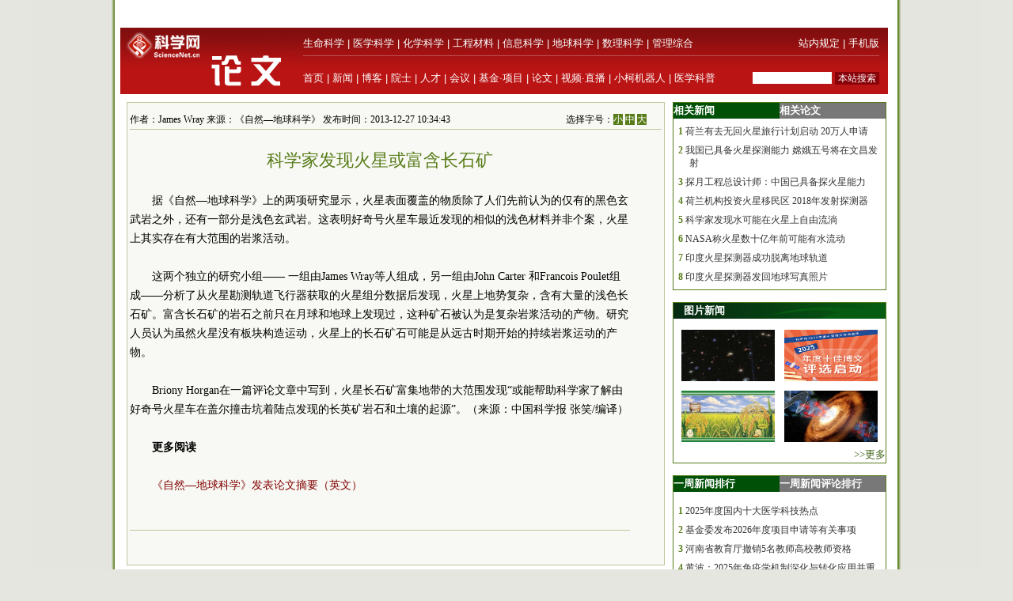

--- FILE ---
content_type: text/html
request_url: https://paper.sciencenet.cn/htmlpaper/2013122710344389031377.shtm
body_size: 10739
content:
<!DOCTYPE html PUBLIC "-//W3C//DTD XHTML 1.0 Transitional//EN" "http://www.w3.org/TR/xhtml1/DTD/xhtml1-transitional.dtd">
<html xmlns="http://www.w3.org/1999/xhtml">
<head>
    <title>科学家发现火星或富含长石矿—论文—科学网</title>
    <meta http-equiv="Content-Type" content="text/html; charset=utf-8" />
    <meta name="keywords" content=火星，长石矿，好奇号, />
    <script language="javascript" type="text/javascript">
		function showsize(sid)
		{
				document.getElementById("content"+1).style.fontSize=sid;
document.getElementById("content"+1).className='f'+sid;
			
		}
		function showandhide(showid,hideid)
        {
         document.getElementById(showid).style.display="";
         document.getElementById(hideid).style.display="none";
          document.getElementById(showid+"1").style.background="#005007";
         document.getElementById(hideid+"1").style.background="#787878";
        }
    </script>

    <style type="text/css">
body { margin:0; padding:0; background:#e4e6df url(/images/a-b-mbr.jpg) repeat-y center top; text-align:center; font:13px Arial, Helvetica, sans-serif; }
#wrap { margin:0 auto; text-align:left; width:980px; padding:0 0px; w\idth:976px;background:#ffffff}
img { border:0; }
td{font:13px 宋体}
#header { width:100%; margin-top:5px;text-align:center; }
#fielder {margin:0 auto; text-align:left; width:970px;}
#fielderleft {width:450px; float: left;font:13px 宋体;color:#b41319;height:20px; text-align:right;margin-top:5px}
#fielderright {width:520px; float: right;height:20px}
#fielderleft a{font:13px 宋体;color:#b41319; text-decoration:none; }
#main {margin:0 auto; text-align:left; width:960px; padding:0 4px;}
#footer { width:100%; height:66px;margin-top:10px; clear:both; text-align:center; }
 #foot1{text-align:center;background:#d7ceaa;color:#885f17;width:100%; height:30px;margin-top:10px;vertical-align:bottom}
#foot1 a{font:12px 宋体, Helvetica, sans-serif;color:#885f17; text-decoration:none;}
#mleft{float: left; width:680px}
#mright{float: right; width:270px;text-align:left;}
.html1{font:12px 宋体;color:#333333; text-decoration:none; }
.html2{font:12px 宋体;color:#885f17; text-decoration:none; }
#headerleft ul {text-align:left; width:456px;  margin:0; padding:0; list-style:none;  }
#headerleft li{ margin-right: auto;display:inline;vertical-align:bottom;}
#headerleft { float:left; width:456px; height:22px text-align:left; }
#headerleft a{font:13px 宋体, Helvetica, sans-serif;color:#000000; text-decoration:none;}
#headerright a{font:13px 宋体, Helvetica, sans-serif;color:#000000; text-decoration:none;}
#head2{background:#ba1414;width:970px;bgcolor:#ba1414;margin-top:0px}
textarea { font: 12px Arial, Helvetica, sans-serif; border:1px solid #333333; }
.input{ font: 11px Arial, Helvetica, sans-serif; border:1px solid #333333;}
.rblinput{ font: 11px Arial; border:0;width:30px}
.ulclass{margin:8px 5px 8px 20px; padding:0; list-style:none;  text-align:left; line-height:16px;}
.ulclass li{display:inline;}
.h1ulclass{margin:0px 5px 8px 20px; padding:0; list-style:none;  text-align:left; line-height:16px;}
.h1ulclass li{display:inline;}
.plnum{width: 30px;color:#587c19;font:12px 宋体; text-align:center; font-weight:bold;margin-left:-14px}
.highlight2{font-size:12px;color:#333333;text-decoration:none;}
a:hover {
	color: #ba1413;

	text-decoration: underline;
}
a{ text-decoration:none;color:#333333;}
#head1{width:970px;margin-top:0px}
#head2 td{font:12px 宋体}
#field8 a{font:13px 宋体;color:#fff; text-decoration:none;}
#field8 td{ height:20px;}
#content1 a{color: #800000;}
.f12{font-size:12px}
.f14{font-size:14px}
.f16{font-size:16px}
.ifcomm{}
</style>
</head>
<body>
    <div id="wrap">
     
      <!--登录-->
		<iframe src="http://bbs.sciencenet.cn/plus.php?mod=iframelogin" style="width:970px; height:32px; " scrolling="no" frameborder="0"  ></iframe>
            <!--导航-->
           ﻿<link href="https://www.sciencenet.cn/css/indexhead.css" type="text/css" rel="stylesheet" />
     <div class="logo">
          <div  class="lg"  ><a href="https://paper.sciencenet.cn/"><img src="/images/paper.jpg" width="231" height="84"  alt="科学网论文频道"  /></a></div>
		 <div class="rg02"  >
		 <div class="rg" ><span style="float:left;">
                        <a href="https://www.sciencenet.cn/life/" style="color:#fff">生命科学</a> | 
                        <a href="https://www.sciencenet.cn/medicine/" style="color:#fff">医学科学</a> | 
                        <a href="https://www.sciencenet.cn/chemistry/" style="color:#fff">化学科学</a> | 
                        <a href="https://www.sciencenet.cn/material/" style="color:#fff">工程材料</a> | 
                        <a href="https://www.sciencenet.cn/information/" style="color:#fff">信息科学</a> | 
                        <a href="https://www.sciencenet.cn/earth/" style="color:#fff">地球科学</a> | 
                        <a href="https://www.sciencenet.cn/mathematics/" style="color:#fff">数理科学</a> | 
                        <a href="https://www.sciencenet.cn/policy/" style="color:#fff">管理综合</a> </span> 
		  <span style=" float:right;  "> <a href="https://blog.sciencenet.cn/blog-45-1064777.html" style="color:#fff">站内规定</a> | <a href="https://wap.sciencenet.cn/"   style="color:#fff">手机版</a></span></div>
          <div class="rg01"><span style="float:left;  ">
                <a href="https://www.sciencenet.cn/">首页</a> | <a href="https://news.sciencenet.cn/">新闻</a> | <a href="https://blog.sciencenet.cn/blog.php">博客</a> | <a href="https://news.sciencenet.cn/ys/">院士</a> | <a href="https://talent.sciencenet.cn/">人才</a> | <a href="https://meeting.sciencenet.cn">会议</a> | <a href="https://fund.sciencenet.cn/">基金&middot;项目</a> | <a href="https://paper.sciencenet.cn/">论文</a> | <a href="https://blog.sciencenet.cn/blog.php?mod=video">视频&middot;直播</a> | <a href="https://paper.sciencenet.cn/AInews">小柯机器人</a> | <a href="https://kxxsh.sciencenet.cn/">医学科普</a>
          </span>
			  <div style="float:right; padding-left:0px;">
				   <form style="display:inline" method="get" action="https://www.baidu.com/baidu" accept-charset="utf-8" name="f1">
					  <input style=" width:100px;border:0" maxlength="40" size="31" name="word" />
					  <input type="submit" style="cursor:pointer; width:56px; font-size:12px; background-color:#880008; border-width:0px; height:16px; color:#fff;" value="本站搜索" />
					  <input type="hidden" value="2097152" name="ct" />
					  <input type="hidden" value="3" name="cl" />
					  <input type="hidden" value="paper.sciencenet.cn" name="si" />
					  <input type="hidden" value="utf-8" name="ie" />
				  </form>
			  </div>
          </div></div>
        </div> 

        <div style="line-height: 10px; height: 10px; clear: both;  ">
            &nbsp;</div>
        <div id="main">
            <div id="mleft">
                <table border="0" cellpadding="0" cellspacing="0" style="width: 100%" >
                    <tr>
                        <td style="width: 680px;">
                            <table id="content" style="border: solid 1px #bbc89b; width: 680px; text-align: center;
                                background-color: #f8f9f4">
                                <tr>
                                    <td align="left">
                                        <div style="height: 20px; margin: 0 auto; border-bottom: solid 1px #bbc89b; margin-top: 10px;
                                            width: 82%; font: 12px 宋体; float: left; ">
                                            作者：James Wray 来源：《自然—地球科学》 发布时间：2013-12-27 10:34:43</div>
                                        <div style="height: 20px; margin: 0 auto; border-bottom: solid 1px #bbc89b; margin-top: 10px;
                                            width: 18%; font: 12px 宋体; float: right">
                                            选择字号：<span onclick="showsize(12)" style="background-color: #587c19; color: #fff;
                                                font-size: 12px; cursor: pointer">小</span> <span onclick="showsize(14)" style="background-color: #587c19;
                                                    color: #fff; font-size: 12px; cursor: pointer">中</span> <span onclick="showsize(16)"
                                                        style="background-color: #587c19; color: #fff; font-size: 12px; cursor: pointer">
                                                        大</span>
                                        </div>
                                    </td>
                                </tr>
                                <tr>
                                    <td>
                                        <div id="content1" style="width: 94%; font: 14px 宋体; text-align: left; line-height: 24px;
                                            word-wrap: break-word">
                                            <table width="100%" border="0" cellspacing="0" cellpadding="0">
                                                <tr>
                                                    <td height="20">
                                                    </td>
                                                </tr>
                                                <tr>
                                                    <td align="center" valign="middle" class="style1" style="font-size: 13px; color: #333333;
                                                        font-family: 宋体; line-height: 20px">
                                                        <b></b></td>
                                                </tr>
                                                <tr>
                                                    <td align="center" class="style1" style="font-size: 22px; color: #587c19; font-family: 黑体;
                                                        line-height: 30px">
                                                        科学家发现火星或富含长石矿</td>
                                                </tr>
                                                <tr>
                                                    <td align="center" valign="middle" class="style1" style="font-size: 13px; color: #333333;
                                                        font-family: 宋体; line-height: 20px;">
                                                        <b></b></td>
                                                </tr>
                                            </table>
                                            <div>&nbsp;</div>
<div style="TEXT-INDENT: 2em">据《自然&mdash;地球科学》上的两项研究显示，火星表面覆盖的物质除了人们先前认为的仅有的黑色玄武岩之外，还有一部分是浅色玄武岩。这表明好奇号火星车最近发现的相似的浅色材料并非个案，火星上其实存在有大范围的岩浆活动。</div>
<div>&nbsp;</div>
<div style="TEXT-INDENT: 2em">这两个独立的研究小组&mdash;&mdash; 一组由James Wray等人组成，另一组由John Carter 和Francois Poulet组成&mdash;&mdash;分析了从火星勘测轨道飞行器获取的火星组分数据后发现，火星上地势复杂，含有大量的浅色长石矿。富含长石矿的岩石之前只在月球和地球上发现过，这种矿石被认为是复杂岩浆活动的产物。研究人员认为虽然火星没有板块构造运动，火星上的长石矿石可能是从远古时期开始的持续岩浆运动的产物。</div>
<div>&nbsp;</div>
<div style="TEXT-INDENT: 2em">Briony Horgan在一篇评论文章中写到，火星长石矿富集地带的大范围发现&ldquo;或能帮助科学家了解由好奇号火星车在盖尔撞击坑着陆点发现的长英矿岩石和土壤的起源&rdquo;。（来源：中国科学报 张笑/编译）
<div>&nbsp;
<div><strong>更多阅读</strong>
<div>&nbsp;
<div><a target="_blank" href="http://www.nature.com/ngeo/journal/v6/n12/full/ngeo1994.html">《自然&mdash;地球科学》发表论文摘要（英文）</a></div>
</div>
</div>
</div>
</div>
<div>&nbsp;</div>
                                            <div style="border-bottom: solid 1px #bfc89d; vertical-align: bottom; width: 100%;
                                                height: 20px">
                                            </div>
                                            <div style="width: 100%; height: 20px; text-align: center; margin:10px">
                                                        <!-- JiaThis Button BEGIN -->
<script src="/html/js/share.js" type="text/javascript"></script>
<!-- JiaThis Button END -->
                                            </div>
                                            
                                        </div>
                                    </td>
                                </tr>

                            </table>
                        </td>
                    </tr>
                </table>
                <div style="line-height: 10px; height: 10px; clear: both;">
                        &nbsp;</div>
                <div style=" vertical-align: bottom; width: 100%;
                                            height: 20px; text-align:right">
               
                                        <form action="/html/mail.aspx" method="post" id="myform">
                                            <span onclick="javascript:window.print()" style="cursor: pointer; background-color: #587c19;
                                                color: #fff;">&nbsp;打印&nbsp;</span> <span style="color: #587c19">发E-mail给：</span><input
                                                    name="txtemail" type="text" value="" size="22"  id="txtemail" style="background-color: #eeeee8" />&nbsp;
                                            <input type="hidden" id="myurl" name="myurl" runat="server" value="31377" />
                                            <input type="submit" value="" style="background-image: url(/images/go.gif); background-color: Transparent;
                                                width: 30px; background-repeat: no-repeat; border-width: 0; height: 21px" /></form>
                                        &nbsp; &nbsp;&nbsp;
                </div>
               <div style="line-height: 20px; height: 20px; clear: both;">
                        &nbsp;</div>
                         <div style="color:#784704; text-align:left" class="ifcomm">以下评论只代表网友个人观点，不代表科学网观点。</div>
                <div style="border: solid 1px #bbc89b; width: 680px; text-align: center; background-color: #f8f9f4" class="ifcomm">
                 
                   <B>���� SSI �ļ�ʱ����</B><BR>
 
                                     <div style="text-align:left;width: 94%; margin-top:10px"><a href="/html/commentp.aspx?id=31377" style="color:#ba1413; text-decoration:none"><img src="/images/newcomm.gif" /></a></div>
                    <div style="line-height: 4px; height: 4px; clear: both;">
                        &nbsp;</div>
                   <div style="text-align:left;width: 94%;border-top: solid 0px #bfc89d" id="formcomm">
                    
                    <iframe src="/html/papercomm.aspx?nid=31377" style="margin: 0px;
                    padding: 0px" frameborder="0" scrolling="no" height="160px" width="100%"></iframe>
                   
                    </div>
                 
                </div>
               
                </div>
                <div id="mright">
                  <script src="/html/js/p1.js" type="text/javascript"></script>
                    <!--相关新闻和相关论文-->
                    <table width="100%" border="0" cellpadding="0" cellspacing="0" style="border: solid 1px #557d1a;">
                        <tr>
                            <td align="left" id="xgnews1" style="background: #005007; height: 20px; font: 13px 宋体;
                                color: #fff; font-weight: bold; line-height: 20px; width: 50%" onmouseover="showandhide('xgnews','xgpaper')">
                                <span target="_blank" style="font: 13px 宋体; color: #fff; font-weight: bold;
                                    line-height: 20px; text-indent: 1em">相关新闻</span></td>
                            <td align="left" id="xgpaper1" style="background: #787878; height: 20px; font: 13px 宋体;
                                color: #fff; font-weight: bold; line-height: 20px; width: 50%" onmouseover="showandhide('xgpaper','xgnews')">
                                <span target="_blank" style="font: 13px 宋体; color: #fff; font-weight: bold;
                                    line-height: 20px; text-indent: 1em">相关论文</span></td>
                        </tr>
                        <tr>
                            <td align="center" colspan="2">
                                <div id="xgnews">
                                    <ul class="ulclass">
<li class='plnum'>1</li>&nbsp;<li><a href="/htmlnews/2013/12/286462.shtm" class="highlight2" target="_blank">荷兰有去无回火星旅行计划启动 20万人申请</a></li>
</ul>
<ul class="ulclass">
<li class='plnum'>2</li>&nbsp;<li><a href="/htmlnews/2013/12/286460.shtm" class="highlight2" target="_blank">我国已具备火星探测能力 嫦娥五号将在文昌发射</a></li>
</ul>
<ul class="ulclass">
<li class='plnum'>3</li>&nbsp;<li><a href="/htmlnews/2013/12/286417.shtm" class="highlight2" target="_blank">探月工程总设计师：中国已具备探火星能力</a></li>
</ul>
<ul class="ulclass">
<li class='plnum'>4</li>&nbsp;<li><a href="/htmlnews/2013/12/286297.shtm" class="highlight2" target="_blank">荷兰机构投资火星移民区 2018年发射探测器</a></li>
</ul>
<ul class="ulclass">
<li class='plnum'>5</li>&nbsp;<li><a href="/htmlnews/2013/12/286188.shtm" class="highlight2" target="_blank">科学家发现水可能在火星上自由流淌</a></li>
</ul>
<ul class="ulclass">
<li class='plnum'>6</li>&nbsp;<li><a href="/htmlnews/2013/12/286080.shtm" class="highlight2" target="_blank">NASA称火星数十亿年前可能有水流动</a></li>
</ul>
<ul class="ulclass">
<li class='plnum'>7</li>&nbsp;<li><a href="/htmlnews/2013/12/285718.shtm" class="highlight2" target="_blank">印度火星探测器成功脱离地球轨道</a></li>
</ul>
<ul class="ulclass">
<li class='plnum'>8</li>&nbsp;<li><a href="/htmlnews/2013/11/285670.shtm" class="highlight2" target="_blank">印度火星探测器发回地球写真照片</a></li>
</ul>

                                   
                                </div>
                                <div id="xgpaper" style="display: none">
                                   <ul class="ulclass">
<li class='plnum'>1</li>&nbsp;<li><a href="/htmlpaper/2013121710295063631282.shtm" class="highlight2" target="_blank">火星生命探寻锁定新方向</a></li>
</ul>
<ul class="ulclass">
<li class='plnum'>2</li>&nbsp;<li><a href="/htmlpaper/2013121014332835531177.shtm" class="highlight2" target="_blank">疑似火星远古生命家园的湖泊遗迹现身</a></li>
</ul>
<ul class="ulclass">
<li class='plnum'>3</li>&nbsp;<li><a href="/htmlpaper/201310151615470730608.shtm" class="highlight2" target="_blank">早期火星曾存在超级火山</a></li>
</ul>
<ul class="ulclass">
<li class='plnum'>4</li>&nbsp;<li><a href="/htmlpaper/2013101112405055030564.shtm" class="highlight2" target="_blank">火星上发现超级火山</a></li>
</ul>
<ul class="ulclass">
<li class='plnum'>5</li>&nbsp;<li><a href="/htmlpaper/2013927159589130390.shtm" class="highlight2" target="_blank">火星土壤含有丰富水分</a></li>
</ul>
<ul class="ulclass">
<li class='plnum'>6</li>&nbsp;<li><a href="/htmlpaper/20138615253123129678.shtm" class="highlight2" target="_blank">研究证明火星液态水可由山峰融雪补给</a></li>
</ul>
<ul class="ulclass">
<li class='plnum'>7</li>&nbsp;<li><a href="/htmlpaper/20137249593834029618.shtm" class="highlight2" target="_blank">火星大气以二氧化碳为主</a></li>
</ul>
<ul class="ulclass">
<li class='plnum'>8</li>&nbsp;<li><a href="/htmlpaper/201372410592592729599.shtm" class="highlight2" target="_blank">水冰云导致火星奇特热节律</a></li>
</ul>

                                   
                                </div>
                            </td>
                        </tr>
                    </table>
                      <script src="/html/js/p2.js" type="text/javascript"></script>
                    <!--图片新闻-->
                    <table border="0" cellpadding="0" cellspacing="0" style="width: 100%; background-color: #fff;
                        border: solid 1px #557d1a; margin-top:0px">
                        <tr>
                            <td align="left" colspan="2" style="background-image: url(/images/lmsy_jbg_br.jpg);
                                height: 20px; line-height: 20px; text-indent:1em">
                                <a href="http://paper.sciencenet.cn/p-imgpaper.aspx" target="_blank" style="font: 13px 宋体; color: #fff; font-weight: bold;
                                    line-height: 20px">图片新闻</a></td>
                        </tr>
                        <tr >
                            <td style="width: 100%; height: 8px; border-width: 1px; text-align: right;" colspan="2">
                            </td>
                        </tr>
                         ﻿<tr ><td style="padding: 6px 6px 6px 10px" class="highlight2">
  <a href='https://news.sciencenet.cn//htmlnews/2026/1/558780.shtm' target='_blank'><img src='https://news.sciencenet.cn//upload/news/images/2026/1/2026115222844430.jpg' width='118' height='65' alt='神秘“小红点”可能是黑洞' /></a>
</td>
<td style="padding: 6px 10px 6px 6px" class="highlight2">
  <a href='https://news.sciencenet.cn/https://blog.sciencenet.cn/blog-45-1517836.html' target='_blank'><img src='https://news.sciencenet.cn//upload/news/images/2026/1/20261111012553800.png' width='118' height='65' alt='请投票！科学网2025年度十佳博文评选启动' /></a>
</td>
<tr ><td style="padding: 6px 6px 6px 10px" class="highlight2">
  <a href='https://news.sciencenet.cn/https://news.sciencenet.cn/htmlnews/2026/1/558700.shtm' target='_blank'><img src='https://news.sciencenet.cn//upload/news/images/2026/1/2026114129421930.jpg' width='118' height='65' alt='轻干湿交替灌溉可改善稻米的食味品质' /></a>
</td>
<td style="padding: 6px 10px 6px 6px" class="highlight2">
  <a href='https://news.sciencenet.cn/https://news.sciencenet.cn/htmlnews/2026/1/558642.shtm' target='_blank'><img src='https://news.sciencenet.cn//upload/news/images/2026/1/2026113163243960.jpg' width='118' height='65' alt='韦布望远镜探测到巨大星系爆发' /></a>
</td>

 
                        <tr style="">
                            <td style="width: 100%; border-width: 1px; text-align: right; height: 20px;" colspan="2">
                                <a href="/imgnews.aspx" target="_blank" style="color: #3f6417">>>更多</a></td>
                        </tr>
                    </table>
                    <div style="line-height: 10px; height: 15px; clear: both;">
                        &nbsp;</div>
                          <script src="/html/js/p3.js" type="text/javascript"></script>
                    <!--新闻排行和评论排行-->
                    <table width="100%" border="0" cellpadding="0" cellspacing="0" style="border: solid 1px #557d1a;">
                        <tr>
                            <td align="left" id="zph1" style="background: #005007; height: 20px; font: 13px 宋体;
                                color: #fff; font-weight: bold; line-height: 20px; width: 50%" onmouseover="showandhide('zph','yph')">
                                <a href="/zphnews.aspx" target="_blank" style="font: 13px 宋体; color: #fff; font-weight: bold;
                                    line-height: 20px; text-indent: 1em">一周新闻排行</a></td>
                            <td align="left" id="yph1" style="background: #787878; height: 20px; font: 13px 宋体;
                                color: #fff; font-weight: bold; line-height: 20px; width: 50%" onmouseover="showandhide('yph','zph')">
                                <a href="/yphnews.aspx" target="_blank" style="font: 13px 宋体; color: #fff; font-weight: bold;
                                    line-height: 20px; text-indent: 1em">一周新闻评论排行</a></td>
                        </tr>
                        <tr>
                            <td align="center" colspan="2">
                                <div id="zph">
                                    ﻿<ul class="h1ulclass">
<li class='plnum'>1</li>&nbsp;<li><a href="https://news.sciencenet.cn//htmlnews/2026/1/558433.shtm" class="highlight2" target="_blank">2025年度国内十大医学科技热点</a></li>
</ul>
<ul class="ulclass">
<li class='plnum'>2</li>&nbsp;<li><a href="https://news.sciencenet.cn//htmlnews/2026/1/558686.shtm" class="highlight2" target="_blank">基金委发布2026年度项目申请等有关事项</a></li>
</ul>
<ul class="ulclass">
<li class='plnum'>3</li>&nbsp;<li><a href="https://news.sciencenet.cn//htmlnews/2026/1/558518.shtm" class="highlight2" target="_blank">河南省教育厅撤销5名教师高校教师资格</a></li>
</ul>
<ul class="ulclass">
<li class='plnum'>4</li>&nbsp;<li><a href="https://news.sciencenet.cn//htmlnews/2026/1/558445.shtm" class="highlight2" target="_blank">黄波：2025年免疫学机制深化与转化应用并重</a></li>
</ul>
<ul class="ulclass">
<li class='plnum'>5</li>&nbsp;<li><a href="https://news.sciencenet.cn//htmlnews/2026/1/558453.shtm" class="highlight2" target="_blank">莱茵河每年携带多达4700吨垃圾</a></li>
</ul>
<ul class="ulclass">
<li class='plnum'>6</li>&nbsp;<li><a href="https://news.sciencenet.cn//htmlnews/2026/1/558547.shtm" class="highlight2" target="_blank">宇航员将首次因医疗原因提前从国际空间站撤离</a></li>
</ul>
<ul class="ulclass">
<li class='plnum'>7</li>&nbsp;<li><a href="https://news.sciencenet.cn//htmlnews/2026/1/558513.shtm" class="highlight2" target="_blank">湖南省人民政府任免工作人员，涉及多所高校</a></li>
</ul>
<ul class="ulclass">
<li class='plnum'>8</li>&nbsp;<li><a href="https://news.sciencenet.cn//htmlnews/2026/1/558475.shtm" class="highlight2" target="_blank">破译20年谜题！难治性恶性肿瘤的新希望</a></li>
</ul>
<ul class="ulclass">
<li class='plnum'>9</li>&nbsp;<li><a href="https://news.sciencenet.cn//htmlnews/2026/1/558549.shtm" class="highlight2" target="_blank">西安交通大学校友伉俪匿名为母校捐赠1亿元</a></li>
</ul>
<ul class="ulclass">
<li class='plnum'>10</li>&nbsp;<li><a href="https://news.sciencenet.cn//htmlnews/2026/1/558552.shtm" class="highlight2" target="_blank">一周热闻回顾（2026年1月11日）</a></li>
</ul>

 
                                    <ul style="margin: 6px 10px 6px 10px; padding: 0; list-style: none; text-align: right">
                                        <li><a href="/zphnews.aspx" target="_blank" style="color: #567b1c; font-size: 12px">更多>></a>
                                        </li>
                                    </ul>
                                </div>
                                <div id="yph" style="display: none">
                                    ﻿<ul class="h1ulclass">
<li class='plnum'>1</li>&nbsp;<li><a href="/htmlnews/2021/2/453545.shtm" class="highlight2" target="_blank">中国学者Nature发文：识骨寻宗</a></li>
</ul>
<ul class="ulclass">
<li class='plnum'>2</li>&nbsp;<li><a href="/htmlnews/2021/2/453548.shtm" class="highlight2" target="_blank">我国勘探开发重心向西转移</a></li>
</ul>
<ul class="ulclass">
<li class='plnum'>3</li>&nbsp;<li><a href="/htmlnews/2021/2/453549.shtm" class="highlight2" target="_blank">即便只一天 脏空气都可能影响孩子心脏健康</a></li>
</ul>
<ul class="ulclass">
<li class='plnum'>4</li>&nbsp;<li><a href="/htmlnews/2021/2/453530.shtm" class="highlight2" target="_blank">这个“就地过年”的春节，你幸福吗？</a></li>
</ul>
<ul class="ulclass">
<li class='plnum'>5</li>&nbsp;<li><a href="/htmlnews/2021/2/453521.shtm" class="highlight2" target="_blank">科大讯飞发布全新一代智能办公本</a></li>
</ul>
<ul class="ulclass">
<li class='plnum'>6</li>&nbsp;<li><a href="/htmlnews/2021/2/453547.shtm" class="highlight2" target="_blank">强化领导注重实效 动态督促形成合力</a></li>
</ul>
<ul class="ulclass">
<li class='plnum'>7</li>&nbsp;<li><a href="/htmlnews/2021/2/453544.shtm" class="highlight2" target="_blank">突出重点强抓手 推动党建谋发展</a></li>
</ul>
<ul class="ulclass">
<li class='plnum'>8</li>&nbsp;<li><a href="/htmlnews/2021/2/453534.shtm" class="highlight2" target="_blank">比超级计算机快百万亿倍仅是量子计算的第一步</a></li>
</ul>
<ul class="ulclass">
<li class='plnum'>9</li>&nbsp;<li><a href="/htmlnews/2021/2/453508.shtm" class="highlight2" target="_blank">人类肠道中生活着14万种病毒</a></li>
</ul>
<ul class="ulclass">
<li class='plnum'>10</li>&nbsp;<li><a href="/htmlnews/2021/2/453529.shtm" class="highlight2" target="_blank">中国现代科学家的家国情怀</a></li>
</ul>

 
                                    <ul style="margin: 6px 10px 6px 10px; padding: 0; list-style: none; text-align: right">
                                        <li><a href="/yphnews.aspx" target="_blank" style="color: #567b1c; font-size: 12px">更多>></a>
                                        </li>
                                    </ul>
                                </div>
                            </td>
                        </tr>
                    </table>
                   
                    <div style="line-height: 10px; height: 15px; clear: both;">
                        &nbsp;</div>
                          <script src="/html/js/p4.js" type="text/javascript"></script>
                    <!--博文精选-->
                    <table border="0" cellpadding="0" cellspacing="0" style="width: 100%; background-color: #fff;
                        border: solid 1px #557d1a;">
                        <tr>
                            <td align="left" colspan="2" style="background:#a4934b url(/images/lmd_jby_mbr.jpg) no-repeat;
                                height: 20px; line-height: 20px; text-indent:1em">
                                <a href="http://www.sciencenet.cn/blog/bloglist.aspx" target="_blank" style="font: 13px 宋体; color: #fff;
                                    font-weight: bold; line-height: 20px">编辑部推荐博文</a></td>
                        </tr>
                         <tr>
                            <td  colspan="2">
                            <div>
                                    ﻿<ul class="h1ulclass">
<li class='plnum'><img src='/images/t11.gif' /></li><li><a href="https://blog.sciencenet.cn/blog-45-1518409.html" class="highlight2" target="_blank">封面文章丨解码水生生物中的TRP家族蛋白作用</a></li>
</ul>
<ul class="ulclass">
<li class='plnum'><img src='/images/t11.gif' /></li><li><a href="https://blog.sciencenet.cn/blog-45-1517836.html" class="highlight2" target="_blank">请投票！科学网2025年度十佳博文评选启动</a></li>
</ul>
<ul class="ulclass">
<li class='plnum'><img src='/images/t11.gif' /></li><li><a href="https://blog.sciencenet.cn/blog-45-1517098.html" class="highlight2" target="_blank">科学网2025年12月十佳博文榜单公布！</a></li>
</ul>
<ul class="ulclass">
<li class='plnum'><img src='/images/t11.gif' /></li><li><a href="https://blog.sciencenet.cn/blog-3516770-1518752.html" class="highlight2" target="_blank">Processes 期刊2025年度“最佳博士论文奖”申请已启动！</a></li>
</ul>
<ul class="ulclass">
<li class='plnum'><img src='/images/t11.gif' /></li><li><a href="https://blog.sciencenet.cn/blog-71964-1518744.html" class="highlight2" target="_blank">在乎“真”和“臻”，苦苦挣扎在理想和现实之间</a></li>
</ul>
<ul class="ulclass">
<li class='plnum'><img src='/images/t11.gif' /></li><li><a href="https://blog.sciencenet.cn/blog-374215-1518729.html" class="highlight2" target="_blank">课堂上“问题”的力量</a></li>
</ul>

 
                                    <ul style="margin: 6px 10px 6px 10px; padding: 0; list-style: none; text-align: right">
                                        <li><a href="http://www.sciencenet.cn/blog/bloglist.aspx" target="_blank" style="color: #567b1c; font-size: 12px">更多>></a>
                                        </li>
                                    </ul>
                                </div>
                            </td>
                        </tr>
                    </table>
                    <div style="line-height: 10px; height: 15px; clear: both;">&nbsp;</div>
                          <script src="/html/js/p5.js" type="text/javascript"></script>
                    <!--论坛精选-->
                    <table border="0" cellpadding="0" cellspacing="0" style="width: 100%; background-color: #fff;
                        border: solid 1px #557d1a;">
                        <tr>
                            <td align="left" colspan="2" style="background-image: url(/images/lmsy_jbg_br.jpg);
                                height: 20px; line-height: 20px; text-indent:1em">
                                <a href="http://bbs.sciencenet.cn/" target="_blank" style="font: 13px 宋体; color: #fff;
                                    font-weight: bold; line-height: 20px">论坛推荐</a></td>
                        </tr>
                        <tr>
                            <td  colspan="2">
                            <div>
                                  ﻿ 
                                    <ul style="margin: 6px 10px 6px 10px; padding: 0; list-style: none; text-align: right">
                                        <li><a href="http://bbs.sciencenet.cn/" target="_blank" style="color: #567b1c; font-size: 12px">更多>></a>
                                        </li>
                                    </ul>
                                </div>
                            </td>
                        </tr>
                       
                        
                    </table>
                </div>
            </div>
            <div id="footer">

                <script src="/html/inc/foot.js" type="text/javascript"></script>

            </div>
        </div>
</body>
</html>
<p style="display:none ">
<script src="/html/cp.aspx?id=31377" type="text/C#"></script></p>
